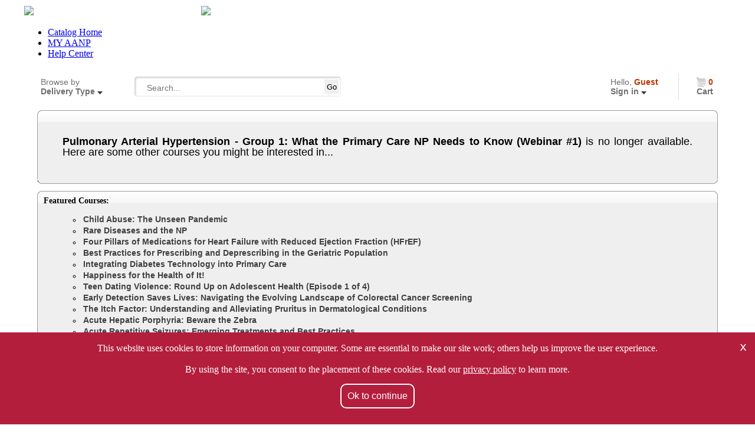

--- FILE ---
content_type: text/html; charset=utf-8
request_url: https://aanp.inreachce.com/Details/Information/bc984c84-7df7-4859-98e4-e145a88022a6
body_size: 13322
content:
<!DOCTYPE html PUBLIC "-//W3C//DTD XHTML 1.0 Transitional//EN" "https://www.w3.org/TR/xhtml1/DTD/xhtml1-transitional.dtd"><html><head>
    <!-- 
        20220428 -- added G4 tag.
    -->
<link rel="shortcut icon" href="/content/owners/aanp/images/favicon.ico">
	<link type="text/css" rel="stylesheet" href="/content/owners/aanp/styles/aanp_styles.css?v=20220429" />
	
	


<!-- 
UseMinifiedFiles = True
ServerName = IRZ-WEB02    
ReleaseVersion = 26.1.0
ReleaseDate = Jan 11, 2026
Product = InReachCE - Online Professional Continuing Education
Trademark = Advance Practically Anywhere
Copyright = Copyright © 2011 - 2026
Company = InReach, LLC 

-->

<link type="text/css" href="/Content/css/print.min.css?v=20250326.0" rel="stylesheet" media="print" />
<link type="text/css" href="/CustomStyle/" rel="stylesheet" />

<link type="text/css" href="/Content/css/breadcrumb.min.css?v=20250326.0" rel="stylesheet" />
<link type="text/css" href="/Content/css/jquery-ui/1.11.4/themes/smoothness/jquery-ui.min.css?v=20250326.0" rel="stylesheet">
<link type="text/css" href="/content/css/navbar.min.css?v=20250326.0" rel="stylesheet" />

<!-- CSS for Dropdown Menu on the Navbar-->
<link type="text/css" href="/content/css/dropdown/dropdown.min.css?v=20250326.0" rel="stylesheet" />
<link type="text/css" href="/content/css/dropdown/themes/default/default.min.css?v=20250326.0" rel="stylesheet" />

<script type="text/javascript" src="/Scripts/jquery/1.7.1/jquery-1.7.1.min.js?v=20250326.0"></script>
<script type="text/javascript" src="/Scripts/jquery-ui/1.11.4/jquery-ui.min.js?v=20250326.0"></script><script type="text/javascript" src="/Scripts/Library.min.js?v=20250326.0"></script><script type="text/javascript" src="/Scripts/components/jquery.scrollTo-min.js?v=20250326.0"></script>
<script type="text/javascript" src="/Scripts/components/floatlabels.min.js?v=20250326.0"></script>


<script type="text/javascript">

var sessionToken = "";

$(function () {


    /*==============================================================================================================*/
    /*========  Accessibility Functions  ===========================================================================*/
    /*==============================================================================================================*/
    
    $("body").prepend("<div class=\"skipnav\" id=\"top\" aria-hidden=\"true\"><a id=\"skipToContent\" href=\"#inreach_content\">Skip to main content</a></div>");
    
    $(window).bind('hashchange', function () {
        var hash = "#" + window.location.hash.replace(/^#/, '');
        if (hash != "#") {
            $(hash).on('blur focusout', function () {
                $(this).removeAttr('tabindex');
            }).focus();
        }
        else {
            $("#wrapper").on('blur focusout', function () {
                $(this).removeAttr('tabindex');
            }).focus();
        }

    });

    //$("#skipToContent").click(function() {
    //    $("#inreach_content").focus();
    //    return false;
    //});

    setTimeout(function () {
        $("img[src$='staffonline.png']").attr("alt", "Live Chat").attr("title", "Live Chat");
    }, 2000);

    var langTagPresent = $("html").attr("lang") != undefined;
    if (!langTagPresent) {
        $("html").attr("lang", "en");
    }

    $("input[class~='required']").attr("aria-required", "true");

    /*==============================================================================================================*/


    

});

</script>



<title>
    Pulmonary Arterial Hypertension - Group 1: What the Primary Care NP Needs to Know (Webinar #1)
</title>
                
    <meta name="description" content="Nurse Practitioners (NPs) in primary care have a crucial role in the management of patients with pulmonary arterial hypertension (PAH) from recognition of symptoms to diagnosis and beyond. This activity will provide foundational PAH education tailored to NPs in primary care." />
    <style type="text/css">
        #listFeaturedProducts li {
            margin-left: 10px;
            list-style-type: circle;
            list-style-position: inside;
        }

        #listFeaturedProducts li a {
            text-decoration: none;
            font-size: 14px;
            font-weight: bold;
            color: #404040;
        }

        #listFeaturedProducts li a:hover {
            text-decoration: underline;
            color: #000;
        }
    </style>

	
	<link type="text/css" rel="stylesheet" href="/content/owners/aanp/styles/product_detail.css" />
	<link type="text/css" rel="stylesheet" href="/content/owners/aanp/styles/search_detail.css" />
	<link type="text/css" rel="stylesheet" href="/content/owners/aanp/styles/rightcolumn.css" />
	<link type="text/css" rel="stylesheet" href="/content/owners/aanp/styles/navbar.css" />
	<link type="text/css" rel="stylesheet" href="/content/owners/aanp/styles/certification_page.css" />
	<script type="text/javascript" language="javascript" src="/content/owners/aanp/scripts/details.js" /></script>
	<script type="text/javascript" language="javascript" src="/content/owners/aanp/scripts/custom.js?v=20250123" /></script>
	<!-- Fonts -->
	<!--[if lt IE 9]
		<script src="//html5shiv.googlecode.com/svn/trunk/html5.js"></script>
	<![endif]-->
	
<!--------------- Add Google Analytics Script Here -------------------->
<!-- Global site tag (gtag.js) - Google Analytics G4 InReach -->
<script async src="https://www.googletagmanager.com/gtag/js?id=G-HHWNG253YY"></script>
<script>
  window.dataLayer = window.dataLayer || [];
  function gtag(){dataLayer.push(arguments);}
  gtag('js', new Date());

  gtag('config', 'G-HHWNG253YY');
</script>
<!-- Global site tag (gtag.js) - Google Analytics UA Tag InReach -->
	<script async src="https://www.googletagmanager.com/gtag/js?id=UA-46585802-41"></script>
	<script>
		  window.dataLayer = window.dataLayer || [];
		  function gtag(){dataLayer.push(arguments);}
		  gtag('js', new Date());

		  gtag('config', 'UA-46585802-41');
	</script>
<!-- Google Tag Manager -->
	<script>(function(w,d,s,l,i){w[l]=w[l]||[];w[l].push({'gtm.start':
		new Date().getTime(),event:'gtm.js'});var f=d.getElementsByTagName(s)[0],
		j=d.createElement(s),dl=l!='dataLayer'?'&l='+l:'';j.async=true;j.src=
		'https://www.googletagmanager.com/gtm.js?id='+i+dl;f.parentNode.insertBefore(j,f);
		})(window,document,'script','dataLayer','GTM-PJS6XZZ');</script>
<!-- End Google Tag Manager -->

</head>
<body>
<!-- Google Tag Manager (noscript) -->
	<noscript><iframe src="https://www.googletagmanager.com/ns.html?id=GTM-PJS6XZZ"
	height="0" width="0" style="display:none;visibility:hidden"></iframe></noscript>
<!-- End Google Tag Manager (noscript) -->

<!-- if this has a header and menu, use this table for the header-->
<table width="100%" align="center" style="border-collapse:collapse;" role="presentation" id="one">
	<tr>
		<td>
			<table width="1200px" align="center" style="border-collapse:collapse;" role="presentation" id="onea">
				<tr>
					<td width="25%">
						<div id="onediv1">
							<a href="http://aanp.org" title="American Association of Nurse Practitioners">
								<img src="/content/owners/aanp/images/aanp_logo1.png" id="oneimg1" border="0" />
							</a>
						</div>
					</td>
					<td>
						<div id="onediv2">
							<img src="/content/owners/aanp/images/ce_center.png" border="0" />
						</div>
					</td>
				</tr>
			</table>
		</td>
	</tr>
</table>
<table width="100%" align="center" style="border-collapse:collapse;" role="presentation" id="two">
	<tr>
		<td>
			<table align="center" width="1200px" style="border-collapse:collapse;" role="presentation" id="three">
				<tr>
					<td>
						<div id="threediv1">
							<ul>
								<li class="first"><a href="https://aanp.inreachce.com/">Catalog Home</a></li>				
								<li class="middle"><a href="https://my.aanp.org">MY AANP</a></li>
								<li class="middle"><a target="_blank" href="https://ask.aanp.org/kb/cecenter">Help Center</a></li>
								<!--li class="middle"><a href="xxx">xxx</a></li>
								<li class="middle"><a href="xxx">xxx</a></li>
								<li class="middle"><a href="xxx">xxx</a></li>
								<li class="last"><a href="xxx">xxx</a></li-->
							</ul>
						</div>						
					</td>
				</tr>
			</table>
		</td>
	</tr>
</table>		
<!------------------------------- Catalog Table ----------------------------->
<table align="center" width="1200px" style="border-collapse:collapse;" role="presentation" id="catalog">
	<tr>
		<td bgcolor="#FFFFFF">
			<!--Navigation Bar-->
			


<link type="text/css" href="/Content/css/navbar_amazon.min.css?v=20250326.0" rel="stylesheet" />
<script type="text/javascript" src="/Scripts/NavbarFunctions.min.js?v=20250326.0"></script>
<script type="text/javascript">
    $(function () { 
    //TFS: 19453:Enhancement :: Add â€œCatalog Previewâ€ to Products Search Results entries.
    //TFS: 19991:Demo Comments :: Enhancement :: Add â€œCatalog Previewâ€ to Products Search Results entries.
    //To diasable control in product preview.
    if ($("#DisableControl") == undefined || $("#DisableControl").text() == "") {
        $("#inreach_navbar_shopping_cart_container").click(function () { window.location.href = "/Cart/ViewCart"; });
    }
        });

</script>
<div id="inreach_navbar_container">
    <table role="presentation">
        <tr>
            <td style="width: 180px">
                <a id="inreach_navbar_browseby_button" href="/Search?" class="">Browse by<br />
                    <span style="font-weight: bold;">Delivery Type&nbsp;<img src="/Content/images/navbar/amazon/browseby_arrow.png" id="inreach_navbar_browseby_arrow" alt="browse by" /></span>
                </a>
                <div id="inreach_navbar_browseby_container" aria-hidden="true">
                    <ul>
                        <li id="inreach_navbar_browseby_calendar_opt"><a href="/?TabName=Calendar" class="">Calendar</a></li>
                        <hr />
                        <li id='inreach_navbar_browseby_accreditedpodcast_option'><a href="/Search?mediaType=37e55356-81b9-4dbf-b6c9-87194247465e" class="">Accredited Podcast (20)</a></li>
                        <li id='inreach_navbar_browseby_certificate_option'><a href="/Search?mediaType=79235c32-dcbf-4247-b81a-f38f6f41899d" class="">Certificate (2)</a></li>
                        <li id='inreach_navbar_browseby_ondemand_option'><a href="/Search?mediaType=cbef5be9-e22e-4eb0-be38-c749bb3f8a6f" class="">OnDemand (146)</a></li>
                        <li id='inreach_navbar_browseby_publication_option'><a href="/Search?mediaType=dcda2a91-ff0f-49c4-92db-c13730bf3c9e" class="">Publication  (10)</a></li>
                        <li id='inreach_navbar_browseby_zoommeeting_option'><a href="/Search?mediaType=82335ea5-5abb-4df1-93a3-dc7c30079991" class="">Zoom Meeting (1)</a></li>
                        <li id='inreach_navbar_browseby_multi-module_option'><a href="/Search?mediaType=8f3f0f5e-37b6-4350-84c7-6da814e8aa97" class="">Multi-Module (13)</a></li>
                        
                    </ul>
                </div>
            </td>
            <td id="inreach_searchbox_cell" style="width: 350px">
                <div id="inreach_navbar_searchbar_container" role="search">
                    <form action="/Search" id="searchForm" method="get">
                    <table border="0" role="presentation">
                        <tr>
                            <td>
                                <input type="text" name="q" class="inreach_navbar_searchbar_textbox" id="inreach_navbar_searchbar_textbox" placeholder="Search..." value="" title="Search Terms" /></td>
                            <td style="width: 25px">
                                <input type="submit" class="inreach_navbar_searchbar_searchbutton" value="Go" /></td>
                        </tr>
                    </table>
                    <div id="inreach_navbar_searchbar_advanced" aria-hidden="true">
                        <table style="width: auto; white-space: nowrap;" role="presentation">
                            <tr>
                                <td style="vertical-align: middle">
                                    <input id="searchAll" name="searchType" type="radio" value="1"  />&nbsp;</td>
                                <td style="vertical-align: middle;">
                                    <label for="searchAll"><b>All</b> Words&nbsp;&nbsp;&nbsp;</label></td>
                                <td style="vertical-align: middle">
                                    <input id="searchAny" name="searchType" type="radio" value="2"  checked="checked"  />&nbsp;</td>
                                <td style="vertical-align: middle">
                                    <label for="searchAny"><b>Any</b> Word&nbsp;&nbsp;&nbsp;</label></td>
                                <td style="vertical-align: middle">
                                    <input id="searchExactPhrase" name="searchType" type="radio" value="3"  />&nbsp;</td>
                                <td style="vertical-align: middle">
                                    <label for="searchExactPhrase"><b>Exact</b> Phrase&nbsp;&nbsp;&nbsp;</label></td>
                            </tr>
                        </table>
                    </div>
                    </form>
                </div>
            </td>
            <td style="width: 200px; text-align: right;"></td>
            <td style="width: 200px"><a href="/Account/Login" id="inreach_navbar_myaccount_button" class="">
                    Hello, <span class="inreach_navbar_myaccount_button_name">Guest</span><br />
                <span style="font-weight: bold;">Sign in&nbsp;<img src="/Content/images/navbar/amazon/browseby_arrow.png" alt="Browse By" id="inreach_navbar_myaccount_arrow" /></span>
            </a>
                <div id="inreach_navbar_myaccount_container" aria-hidden="true">
                    <ul class="inreach_navbar_myaccount_container_signedout">
                        <li>
                            <div id="inreach_navbar_signin_button_container">
                                <div class="inreach_navbar_signin_button">Sign In</div>
                            </div>
                            <div id="inreach_navbar_myaccount_newcustomer">New Customer? <a href="/Account/Login">Start Here</a></div>
                        </li>
                        <hr />
                        <li><a href="/Home/FAQ">Frequently Asked Questions</a></li>
                    </ul>
                    
                </div>
            </td>
            <td style="width: 80px;"><a id="inreach_navbar_shopping_cart_container" href="/Cart/ViewCart"><div class="inreach_navbar_shoppingcart_count">0</div>
                <div class="inreach_navbar_shoppingcart_text">Cart</div>
                </a>
            </td>
        </tr>
    </table>
</div>
<script type="text/javascript">

            function isGoodDate(dt) {
                var reGoodDate = /^((0?[1-9]|1[012])[- /.](0?[1-9]|[12][0-9]|3[01])[- /.](19|20)?[0-9]{2})*$/;
                return reGoodDate.test(dt);
            }

            $(function() {

                //functions for advanced search
                var btnCell = "<td><div style=\"height: 34px;\"><input type=\"button\" button_state=\"off\" id=\"inreach_adv_search_btn\" value=\"\" alt=\"Advanced Search\" title=\"Advanced Search\" /></div></td>";
                $("#inreach_searchbox_cell").after(btnCell);

                //TFS: 19453:Enhancement :: Add â€œCatalog Previewâ€ to Products Search Results entries.
                //TFS: 19991:Demo Comments :: Enhancement :: Add â€œCatalog Previewâ€ to Products Search Results entries.
                //To diasable control in product preview.
                if ($("#DisableControl") === undefined || $("#DisableControl").text() === "") {
                    $("#inreach_adv_search_btn").on("click", function() {
                        if ($(this).attr("button_state") === "on") {
                            $("#inreach_adv_search_container").hide();
                            $(this).removeClass("inreach_adv_search_btn_on");
                            $(this).attr("button_state", "off");
                        } else {
                            $("#inreach_adv_search_container").show();
                            $(this).addClass("inreach_adv_search_btn_on");
                            $(this).attr("button_state", "on");
                        }

                    });
                }

                $("#ASStartDate").datepicker({
                    minDate: new Date(),
                    onClose: function(selectedDate) {
                        if (selectedDate === "") {
                            $("#ASEndDate").datepicker("option", "minDate", new Date());
                        } else {
                            $("#ASEndDate").datepicker("option", "minDate", selectedDate);
                        }
                    }
                });

                $("#ASEndDate").datepicker({
                    minDate: new Date(),
                    onClose: function(selectedDate) {
                        $("#ASStartDate").datepicker("option", "maxDate", selectedDate);
                    }
                });

                $("#ASStartDate, #ASEndDate, #ASNumMiles, #ASPostalCode, #ASSpeaker, #ASMaxCredits, #ASMinCredits, #ASSearchTerm").floatlabel({
                    labelEndTop: "3px"
                });

                $("#inreach_adv_search_container input").on("keyup", function(e) {
                    // enter .
                    if (e.keyCode === 13) {
                        $("#ASSubmitBtn").click();
                    }

                });

                $("input[type='text']").on("click", function() {
                    $(this).select();
                });

                $.fn.GetOwnerCreditTypes = function() {
                    $.getJSON('/api/GetCreditTypes', function (data) {
                        for (var i = 0; i < data.length; i++) {
                            var creditName = stripHtml(data[i].Name);
                            $("#ASCreditTypes").append($("<option></option>").text(creditName).attr("value", data[i].Id));
                        }
                    });
                };
                $.fn.GetOwnerCreditTypes();

                $(document).tooltip({
                    items: "#ASSearchTermToolTip, #EventDateSearchToolTip, #PostalCodeSearchToolTip, #SpeakerSearchToolTip, #CreditsSearchToolTip",
                    content: function() {
                        var element = $(this).attr("id");
                        var txt = "";
                        switch (element) {
                        case "ASSearchTermToolTip":
                            txt = "<div><span style=\"font-weight: bold;\">Search Term Options:&nbsp;</span></div>";
                            txt += "<div>Enter a term to search on and select a method for searching.</div>";
                            txt += "<div><ol>";
                            txt += "<li><b>All Words</b>: Search results will contain all words entered.</li>";
                            txt += "<li><b>Any Word</b>: Search results will contain at least one word entered. </li>";
                            txt += "<li><b>Exact Phrase</b>: Search results will contain the exact phrase entered.</li>";
                            txt += "</ol></div>";
                            break;
                        case "EventDateSearchToolTip":
                            txt = "<div><span style=\"font-weight: bold;\">Event Date Search Options:&nbsp;</span><span>MM/DD/YYYY</span></div>";
                            txt += "<div><ol>";
                            txt += "<li>Adding a Start and End Date will show all events within that range, including the dates entered.</li>";
                            txt += "<li>Adding only a Start Date will show all events from that date forward.</li>";
                            txt += "<li>Adding only an End Date will show all events from that date back to today.</li>";
                            txt += "</ol></div>";
                            break;
                        case "PostalCodeSearchToolTip":
                            txt = "<div><span style=\"font-weight: bold;\">Postal Code Search Options:&nbsp;</span></div>";
                            txt += "<div>Select the preferred Miles to travel from a particular Postal Code to return In-Person events within the specified miles.</div>";
                            txt += "<div>Note: The Postal Code is limited to five characters. Results returned will only show In-Person events as these are held at a physical location.</div>";
                            break;
                        case "SpeakerSearchToolTip":
                            txt = "<div><span style=\"font-weight: bold;\">Speaker Search Options:&nbsp;</span></div>";
                            txt += "<div>Enter any combination of the speakers First and/or Last name, to find events they will be instructing.</div>";
                            txt += "<div>Note: The results returned will include all events with the specific speaker.</div>";
                            break;
                        case "CreditsSearchToolTip":
                            txt = "<div><span style=\"font-weight: bold;\">Credit Search Options:&nbsp;</span></div>";
                            txt += "<div><ol>";
                            txt += "<li>A Minimum and Maximum search will return events that range between the credits, including the numbers entered.</li>";
                            txt += "<li>A Minimum only search will return any event with that credit total or greater.</li>";
                            txt += "<li>A Maximum only search will return any event with that credit total or less.</li>";
                            txt += "<li>If a credit type is not selected, search will return results from all credit types.</li>";
                            txt += "</ol></div>";
                            break;
                        }
                        return txt;
                    },
                    position: { my: "right+40 top+10", at: "left bottom" }
                });

                $("#ASPostalCode").on("click keyup change focus blur", function() {
                    if ($(this).val().length < 1) {
                        $("#ASPostalCodeWatermark").show();
                    } else {
                        $("#ASPostalCodeWatermark").hide();
                    }
                });

                $("#ASSpeaker").on("click keyup change focus blur", function () {
                    if ($(this).val().length < 1) {
                        $("#ASSpeakerWatermark").show();
                    } else {
                        $("#ASSpeakerWatermark").hide();
                    }
                });

                $("#ASPostalCode").on("keyup", function() {
                    if (isNaN($(this).val())) {
                        $(this).val("");
                    }
                    $(this).val($(this).val().substring(0, 5));
                    $(this).removeClass("inreach_adv_search_bad_input");
                    $("#inreach_adv_search_postalcode_error").remove();
                });

                $("#ASStartDate, #ASEndDate").on("blur", function() {
                    if (!isGoodDate($(this).val())) {
                        $(this).val("");
                    }
                    $(this).removeClass("inreach_adv_search_bad_input").attr("placeholder", $(this).attr("org_placeholder"));
                });

                $("#ASStartDate, #ASEndDate").on("focus", function() {
                    $(this).attr("placeholder", "MM/DD/YYYY");
                });

                $("#ASMinCredits, #ASMaxCredits, #ASPostalCode").on("keydown", function(e) {
                    // Allow: backspace, delete, tab, escape, enter and .
                    if ($.inArray(e.keyCode, [46, 8, 9, 27, 13, 110, 190]) !== -1 ||
                        // Allow: Ctrl+A / Ctrl+C / Ctrl+V
                        ((e.keyCode === 65 || e.keyCode === 67 || e.keyCode === 86) && e.ctrlKey === true) ||
                        // Allow: home, end, left, right
                        (e.keyCode >= 35 && e.keyCode <= 39)) {
                        // let it happen, don't do anything
                        return;
                    }
                    // Ensure that it is a number and stop the keypress
                    if ((e.shiftKey || (e.keyCode < 48 || e.keyCode > 57)) && (e.keyCode < 96 || e.keyCode > 105)) {
                        e.preventDefault();
                    }
                });

                $("#ASMinCredits").on("blur", function() {
                    var minC = $(this);
                    var maxC = $("#ASMaxCredits");

                    if (parseInt(minC.val()) > 0 && parseInt(maxC.val()) > 0) {
                        if (parseInt(minC.val()) > parseInt(maxC.val())) {
                            maxC.val(minC.val());
                        }
                    }
                });

                $("#ASMaxCredits").on("blur", function() {
                    var maxC = $(this);
                    var minC = $("#ASMinCredits");

                    if (parseInt(minC.val()) > 0 && parseInt(maxC.val()) > 0) {
                        if (parseInt(minC.val()) > parseInt(maxC.val())) {
                            minC.val(maxC.val());
                        }
                    }
                });

                $("#ASSubmitBtn").on("click", function() {

                    $("[placeholder]").each(function() {
                        var input = $(this);
                        if (input.val() === input.attr("placeholder")) {
                            input.val("");
                        }
                    });

                    var startDate = encodeURIComponent($("#ASStartDate").val());
                    var endDate = encodeURIComponent($("#ASEndDate").val());
                    var postalCode = encodeURIComponent($("#ASPostalCode").val());
                    var speaker = encodeURIComponent($("#ASSpeaker").val());
                    var creditTypeId = encodeURIComponent($("#ASCreditTypes").val());
                    var creditTypeName = encodeURIComponent($("#ASCreditTypes option:selected").text());
                    var categoryId = encodeURIComponent($("#ASCategories").val());
                    var categoryName = encodeURIComponent($("#ASCategories option:selected").text());
                    var productAttributeId = encodeURIComponent($("#ASProductAttr").val());
                    var productAttributeName = encodeURIComponent($("#ASProductAttr option:selected").text());
                    var miles = encodeURIComponent($("#ASNumMiles").val());
                    var minCredits = encodeURIComponent($("#ASMinCredits").val());
                    var maxCredits = encodeURIComponent($("#ASMaxCredits").val());

                    var url = "/Search/AdvancedSearch/";
                    var args = "?startDate=" + startDate;
                    args += "&endDate=" + endDate;
                    args += "&postalCode=" + postalCode;
                    args += "&speaker=" + speaker;
                    args += "&creditTypeId=" + creditTypeId;
                    args += "&creditTypeName=" + creditTypeName;
                    args += "&categoryId=" + categoryId;
                    args += "&categoryName=" + categoryName;
                    args += "&productAttributeId=" + productAttributeId;
                    args += "&productAttributeName=" + productAttributeName;
                    args += "&miles=" + miles;
                    args += "&minCredits=" + minCredits;
                    args += "&maxCredits=" + maxCredits;

                    if (postalCode.length > 0 && postalCode.length < 5) {
                        $("#ASPostalCode").addClass("inreach_adv_search_bad_input");
                        $("#ASPostalCodeTable").after("<div id=\"inreach_adv_search_postalcode_error\" class=\"inreach_adv_search_error\">Error: Postal Code Invalid. Must be a 5 digit number.</div>");
                        return false;
                    }

                    $("#inreach_adv_search_loading").show();
                    $("#inreach_adv_search_container").css("opacity", ".5");
                    document.location = (url + args);
                    return true;
                });

                $("#ASResetBtn").on("click", function() {
                    $(".inreach_adv_search_content input").each(function() {
                        //$(this).focus();
                        $(this).val("");
                        $(this).blur();
                    });
                    $("#ASPostalCode").removeClass("inreach_adv_search_bad_input");
                    $("#inreach_adv_search_postalcode_error").remove();
                    $("#ASNumMiles").val("50");
                    $("#ASCreditTypes").val("");
                    $("#inreach_adv_search_container").focus();
                });

                $("#ASNumMiles").val("50");

                
                
            });
        </script>

        <style type="text/css">

            #inreach_adv_search_loading {
                position: absolute;
                text-align: center;
                padding: 120px 0;
                display: none;
                width: 100%;
            }

            #inreach_adv_search_btn {
                background: url(/content/images/navbar/amazon/adv_search_button.png) no-repeat;
                width: 131px;
                height: 23px;
                margin: 5px 10px;
                padding: 0;
                border: 0;
                cursor: pointer;
                font-size: 12px;
                color: #FFF;
            }

            #inreach_adv_search_btn:hover {
                background-position: -262px 0;
                font-size: 12px;
                color: #000;
            }
            
            .inreach_adv_search_btn_on {
                background-position: -131px 0 !important;
            }

            #inreach_adv_search_container {
                background-color: #EFEFEF;
                padding: 20px;
                -moz-box-sizing: border-box;
                -webkit-box-sizing: border-box;
                box-sizing: border-box;
                -webkit-box-shadow: inset 0 0 3px 3px #CCC;
                -ms-box-shadow: inset 0 0 3px 3px #CCC;
                box-shadow: inset 0 0 3px 3px #CCC;
                display: none;
                position: relative;
            }

            #ASStartDate, #ASEndDate {
                background: url(/content/images/myaccount/calendar_icon.png) no-repeat 95%;
            }

            #inreach_adv_search_container input[type=text], #inreach_adv_search_container input[type=number], #inreach_adv_search_container select {
                margin-right: 5px;
                background-color: #ffffff;
                border: 1px solid #cccccc;
                -webkit-box-shadow: inset 0 1px 1px #000000;
                -moz-box-shadow: inset 0 1px 1px #000000;
                -ms-box-shadow: inset 0 1px 1px #000000;
                box-shadow: inset 0 1px 1px #000000;
                -webkit-transition: border linear .2s, box-shadow linear .2s;
                -moz-transition: border linear .2s, box-shadow linear .2s;
                -o-transition: border linear .2s, box-shadow linear .2s;
                -ms-transition: border linear .2s, box-shadow linear .2s;
                transition: border linear .2s, box-shadow linear .2s;
                display: inline-block;
                padding: 4px 6px;
                margin-bottom: 10px;
                font-size: 14px;
                line-height: 20px;
                color: #555555;
                -webkit-border-radius: 4px;
                -moz-border-radius: 4px;
                -ms-border-radius: 4px;
                border-radius: 4px;
                vertical-align: middle;
                width: 90%
            }

            #inreach_adv_search_container select {
                height: 30px;
            }

            #inreach_adv_search_container table {
                border-collapse: collapse;
                padding: 0;
                margin: 0 auto;
            }

            #inreach_adv_search_container label {
                font-size: 10px;
                color: #000;
                font-weight: bold;
            }

            #inreach_adv_search_container table td {
                vertical-align: top;
            }

            #inreach_adv_search_container .inreach_adv_search_sub_box {
                margin: 5px 5px 15px 5px;
                padding: 5px 10px;
                -ms-border-radius: 8px;
                border-radius: 8px;
                /*border: 1px solid #8C8C8C;*/
                -webkit-box-shadow: 0 0 2px 2px #CCCCCC;
                -ms-box-shadow: 0 0 2px 2px #CCCCCC;
                box-shadow: 0 0 2px 2px #CCCCCC;
                background: url(/Content/Gradient.aspx?color1=E1E1E1&color2=CCCCCC&width=1&height=30&direction=vertical) repeat-x #efefef;
                border: 1px solid #E1E1E1;
                width: 375px;
                min-height: 87px;
            }

            #ASResetBtn, #ASSubmitBtn {
                background-color: #DBDBDB;
                height: 30px;
                -ms-border-radius: 8px;
                border-radius: 8px;
                color: #404040;
                font-size: 12px;
                display: inline-block;
                padding: 0 10px;
                cursor: pointer;
                font-weight: bold;
                margin-right: 10px;
                border: 1px solid #404040;
            }

            #ASResetBtn:hover, #ASSubmitBtn:hover, #ASSubmitBtn:focus {
                background-color: #BCBCBC;
                color: #FFFFFF;
            }

            .inreach_adv_search_tooltip {
                width: 12px;
                height: 12px;
                background: url(/Content/images/smoothness/ui-icons_454545_256x240.png) -18px -146px no-repeat;
                float: right;
                margin-top: 3px;
                cursor: pointer;
                padding: 2px;
            }

            .inreach_adv_search_title {
                color: #000000;
                font-size: 12px;
                display: inline-block;
                float: left;
                font-weight: bold;
            }

            .inreach_adv_search_content {
                margin-top: 35px;
            }

            .adv_search_watermark {
                position: absolute;
                margin-top: -35px;
                margin-left: 8px;
                font-size: 12px;
                font-style: italic;
                color: #B8B8B8;
            }

            .inreach_adv_search_error {
                font-size: 10px;
                font-weight: bold;
                color: red !important;
            }

            .inreach_adv_search_bad_input {
                border: 1px solid #f00 !important;
                background-color: #FFDFDF !important;
            }

            #ASSpeaker {
                width: 95% !important;
            }

            #ASMinCredits, #ASMaxCredits {
                width: 40px !important;   
            }

            #ASCreditTypes {
                width: 248px !important;
            }

            /* Begin Tool Tip Styling*/
            .ui-tooltip {
                padding: 8px;
	            position: absolute;
	            z-index: 9999;
	            max-width: 300px;
                -moz-min-width: 300px;
                -ms-min-width: 300px;
                -o-min-width: 300px;
                -webkit-min-width: 300px;
                min-width: 300px;
	            -webkit-box-shadow: 0 0 5px #aaa;
                -ms-box-shadow: 0 0 5px #aaa;
                box-shadow: 0 0 5px #aaa;
                font-size: 12px;
	            border-width: 2px;
            }

            .ui-tooltip div {
                margin-bottom: 10px;
            }

            .ui-tooltip li {
                margin-bottom: 10px;
            }
            /* End Tool Tip Styling*/
        </style>

        <div id="inreach_adv_search_container">
            <div id="inreach_adv_search_loading">
                <img src="/Content/images/loading_pricing.gif" alt="loading..."/>
            </div>
            <table role="presentation">
                <tr>
                    <td style="width: 50%;">
                        <div class="inreach_adv_search_sub_box">
                            <div class="inreach_adv_search_title">Event Date Search</div>
                            <div id="EventDateSearchToolTip" class="inreach_adv_search_tooltip"></div>
                            <div class="inreach_adv_search_content">
                                <table style="width: 100%" role="presentation">
                                    <tr>
                                        <td style="width: 45%; white-space: nowrap">
                                            <input type="text" id="ASStartDate" value="" placeholder="Start Date" org_placeholder="Start Date" title="Start Date" data-label="Start Date"  />
                                        </td>
                                        <td style="width: 15px">&nbsp;&nbsp;</td>
                                        <td style="white-space: nowrap">
                                            <input type="text" id="ASEndDate" value="" placeholder="End Date" org_placeholder="End Date" title="End Date" data-label="End Date" />
                                        </td>
                                    </tr>
                                </table>
                            </div>
                        </div>
                    </td>
                    <td style="width: 50%;">
                        <div class="inreach_adv_search_sub_box">
                            <div class="inreach_adv_search_title">Postal Code Search</div>
                            <div id="PostalCodeSearchToolTip" class="inreach_adv_search_tooltip"></div>
                            <div class="inreach_adv_search_content">
                                <table style="width: 100%" id="ASPostalCodeTable" role="presentation">
                                    <tr>
                                        <td style="padding-top: 5px; width: 30px">
                                            <label for="ASNumMiles">Within</label>&nbsp;
                                        </td>
                                        <td style="width: 100px">
                                            <select id="ASNumMiles" title="Select Miles...">
                                                <option value="10">10 Miles</option>
                                                <option value="20">20 Miles</option>
                                                <option value="30">30 Miles</option>
                                                <option value="40">40 Miles</option>
                                                <option value="50" selected="selected">50 Miles</option>
                                                <option value="75">75 Miles</option>
                                                <option value="100">100 Miles</option>
                                                <option value="150">150 Miles</option>
                                                <option value="200">200 Miles</option>
                                                <option value="250">250 Miles</option>
                                            </select>
                                        </td>
                                        <td style="padding-top: 5px; width: 20px; text-align: center;"><label for="ASPostalCode">of</label>&nbsp;</td>
                                        <td>
                                            <input type="text" size="5" value="" id="ASPostalCode" title="Postal Code" placeholder="Postal Code"/>
                                        </td>
                                    </tr>
                                </table>
                            </div>
                        </div>
                    </td>
                </tr>
                <tr>
                    <td>
                        <div class="inreach_adv_search_sub_box">
                            <div class="inreach_adv_search_title">Speaker Search</div>
                            <div id="SpeakerSearchToolTip" class="inreach_adv_search_tooltip"></div>
                            <div class="inreach_adv_search_content">
                                <input type="text" value="" id="ASSpeaker" title="Speaker Search" placeholder="First Name, Last Name OR First and Last Name"/>
                            </div>
                        </div>
                    </td>
                    <td>
                        <div class="inreach_adv_search_sub_box">
                            <div class="inreach_adv_search_title">Credits Search</div>
                            <div id="CreditsSearchToolTip" class="inreach_adv_search_tooltip"></div>
                            <div class="inreach_adv_search_content">
                                <table style="width: 100%" role="presentation">
                                    <tr>
                                        <td style="width: 45px;"><input type="text" id="ASMinCredits" placeholder="Min" title="Minimum Credits" value=""/></td>
                                        <td style="width: 45px;"><input type="text" id="ASMaxCredits" placeholder="Max" title="Maximum Credits" value=""/></td>
                                        <td>
                                            <select id="ASCreditTypes" title="Select Credit Type">
                                                <option value="">Credit Type (optional)</option>
                                            </select>
                                        </td>
                                    </tr>
                                </table>
                                
                            </div>
                        </div>
                    </td>
                </tr>
                <tr>
                    <td></td>
                    <td style="text-align: right">
                        <input type="button" value="Reset" id="ASResetBtn" title="Reset Form" />
                        <input type="submit" value="Search" id="ASSubmitBtn" title="Submit Search" />
                    </td>
                </tr>
            </table>
        </div>
			
			<!--Catalog Body-->
			
<div class="inreach_single_col" id="inreach_content">
                    
    <div >
        <table width="100%">
            <tr>
                <td width="100%" valign="top" style="padding: 10px 20px 5px 20px;"> 
                    <div class="inreach_left_col_med">
                        <div class="inreach_rounded_box">
                            <div class="inreach_rounded_box_top_left"><div class="inreach_rounded_box_top_mid"><div class="inreach_rounded_box_top_right"></div></div></div>
                            <div class="inreach_rounded_box_mid">
                                <table style="width: 100%;">
                                    <tr>
                                        <td style="padding: 30px; font-size: 18px;"><strong>Pulmonary Arterial Hypertension - Group 1: What the Primary Care NP Needs to Know (Webinar #1)</strong> is no longer available. Here are some other courses you might be interested in...</td>
                                    </tr>
                                </table>
                            </div>.
                            <div class="inreach_rounded_box_bottom_left"><div class="inreach_rounded_box_bottom_mid"><div class="inreach_rounded_box_bottom_right"></div></div></div>
                        </div>
                    </div>
                </td>
            </tr><tr>
                    <td width="100%" valign="top" style="padding: 5px 20px 0 20px;"> 
                        <div class="inreach_left_col_med">
                            <div class="inreach_rounded_box">
                                <div class="inreach_rounded_box_top_left"><div class="inreach_rounded_box_top_mid"><div class="inreach_rounded_box_top_right"></div></div></div>
                                <div class="inreach_rounded_box_mid">
                                    <h3 class="inreach_rounded_box_title">Featured  Courses:</h3>
                                    <ul id="listFeaturedProducts"><li><a href="/Details/Information/ffc21e40-3181-48ed-9faa-141e9b644ab4">Child Abuse: The Unseen Pandemic</a></li><li><a href="/Details/Information/f0806311-5d6c-464d-8b20-3b9e9d395bab">Rare Diseases and the NP</a></li><li><a href="/Details/Information/0b3a4b9d-41e6-4e81-b8b3-2b520b12864e">Four Pillars of Medications for Heart Failure with Reduced Ejection Fraction (HFrEF)</a></li><li><a href="/Details/Information/11cae284-5781-4cf7-b0d4-7250a13b940c">Best Practices for Prescribing and Deprescribing in the Geriatric Population</a></li><li><a href="/Details/Information/f2cdf1d5-98ac-4913-a4ca-b15a45638ab0">Integrating Diabetes Technology into Primary Care</a></li><li><a href="/Details/Information/885e9da7-f6fd-4cdb-9ce2-9dba53737cb7">Happiness for the Health of It!</a></li><li><a href="/Details/Information/cd8a4caa-9d82-45b0-b687-f30769227508">Teen Dating Violence: Round Up on Adolescent Health (Episode 1 of 4)</a></li><li><a href="/Details/Information/74337e84-efca-44c6-80fe-dbfa3001ff64">Early Detection Saves Lives: Navigating the Evolving Landscape of Colorectal Cancer Screening</a></li><li><a href="/Details/Information/9360f9c7-6aca-499f-a377-33c2d64192c2">The Itch Factor: Understanding and Alleviating Pruritus in Dermatological Conditions</a></li><li><a href="/Details/Information/8eb9305b-642f-4cbf-8c9d-3d8f38e8fa89">Acute Hepatic Porphyria: Beware the Zebra</a></li><li><a href="/Details/Information/ff481504-bcd2-4efb-ad74-9db533b7363d">Acute Repetitive Seizures: Emerging Treatments and Best Practices</a></li><li><a href="/Details/Information/28e7b8a9-9d52-4036-ae9a-88e7aeb83f6b">Wash Your Hands!: Discerning Facts from the Preposterous vs. Plausible</a></li><li><a href="/Details/Information/125f4c8e-6c54-4ff9-83cf-1925ddefdc61">Building Trust: Reducing Stigma in Substance Use Disorder Interactions</a></li><li><a href="/Details/Information/058b9212-0807-4f60-83e2-2aaf88da4b91">Obesity Management Foundations for the Primary Care Clinician Bundle</a></li><li><a href="/Details/Information/61180fdb-17f9-4204-bcdf-a7f9477fa9e7">Navigating the Infodemic: A Call for Critical Thinking to Optimize Patient Care</a></li></ul>
                                </div>
                                <div class="inreach_rounded_box_bottom_left"><div class="inreach_rounded_box_bottom_mid"><div class="inreach_rounded_box_bottom_right"></div></div></div>
                            </div>
                        </div>
                    </td>
                </tr></table>
    </div>

                </div>					
		</td>				
	</tr>
</table>
<!------------------------------------- Footer Table ----------------------------------->
<table width="100%" align="center" style="border-collapse:collapse;" role="presentation" class="tablefooter">
	<tr>
		<td>
			<table width="1200px" align="center" style="border-collapse:collapse;" role="persentation">
				<tr>
					<td>
						<div class="footer">
							

<table class="noprint" style="width:100%; background:url(/Content/images/footer_bg.gif) repeat-x" role="presentation">
	<tr>
		<td>
			<table border="0" width="100%" cellspacing="0" cellpadding="0" role="presentation">    
				<tr><td align="center" valign="top" width="33%" style="padding-top:25px">
						    <b>Have a Question?</b><br /><a class="bb" href="/home/faq" style="color: #3D7CA9; font-weight: bold;">See our FAQ's</a>
							<br><a class="bb" href="http://inreachce.com/privacy-policy/">Privacy Policy</a>
								<br /><a href="https://inreachce.com/privacy-policy/#_Toc27471985" id="forgetMe" target="_blank">CCPA & GDPR</a>
					    </td><td align="center" width="33%" style="padding:20px;">
					    
					</td>													 
					<td align="center" valign="top" width="33%" style="padding-top:25px">
						<b>Contact us at (877) 880-1335 <br /><a href="/Support/SupportForm?customerId=&ownerId=c0f86d41-ea9e-47cd-919d-ec6987e73ffc&groupId=bc984c84-7df7-4859-98e4-e145a88022a6&refererUrl=https%3a%2f%2faanp.inreachce.com%2fDetails%2fInformation%2fbc984c84-7df7-4859-98e4-e145a88022a6" id="emailUs">Email Us</a></b><br />
					</td>
				</tr>
			</table>
		</td>
	</tr>
</table>	
						</div>
					</td>
				</tr>
			</table>
		</td>
	</tr>
</table>
</body>
</html>


--- FILE ---
content_type: text/css
request_url: https://aanp.inreachce.com/Content/css/breadcrumb.min.css?v=20250326.0
body_size: 235
content:
#breadCrumbNav{clear:both;padding:5px 0;margin:5px 0 5px 5px;width:100%;font-size:12pt}#breadCrumbNav ul{list-style:none;display:inline;margin:0;padding:0}#breadCrumbNav li{margin-right:1px;padding-left:3px;display:inline;list-style:none;font-size:12px;color:#595959}.breadcrumb{margin:0 2px;font-weight:bold}#breadCrumbNav a:link,#breadCrumbNav a:visited{color:#155c93;text-decoration:underline;font-style:italic}#breadCrumbNav a:hover,#breadCrumbNav a:active{color:#155c93;text-decoration:underline}

--- FILE ---
content_type: text/css
request_url: https://aanp.inreachce.com/Content/css/navbar_amazon.min.css?v=20250326.0
body_size: 1698
content:
#inreach_navbar_container{overflow:hidden;font-family:arial}#inreach_navbar_container ul{list-style:none;margin:0;padding:0}#inreach_navbar_container table{height:56px;background:url(/content/images/navbar/amazon/backgroundGradient_trans_to_dark.png) repeat-x;width:100%}#inreach_navbar_browseby_button{font-size:14px;display:inline-block;margin-left:15px;padding:5px 10px;cursor:pointer;text-decoration:none;color:#6e6e6e}#inreach_navbar_browseby_button:hover{color:#f5f5f5;border-top-right-radius:5px;border-top-left-radius:5px;background-color:#2f3842}.inreach_navbar_browseby_button_hover{color:#f5f5f5 !important;border-top-right-radius:5px;border-top-left-radius:5px;background-color:#2f3842}#inreach_navbar_browseby_container{position:absolute;width:auto;max-width:230px;min-width:150px;padding:10px 0 10px 0;border:1px solid #2f3842;border-top:3px solid #2f3842;border-bottom-right-radius:5px;border-bottom-left-radius:5px;box-shadow:3px 3px 15px 2px #404040;-ms-filter:"progid:DXImageTransform.Microsoft.Shadow(Strength=6, Direction=135, Color='#404040')";filter:progid:DXImageTransform.Microsoft.Shadow(Strength=6,Direction=135,Color='#404040');z-index:2000;background-color:#fff;margin-left:15px;display:none}#inreach_navbar_browseby_container hr{color:#eaeaea;background-color:#eaeaea;border:1px;height:1px;margin:3px 0}#inreach_navbar_browseby_container ul{line-height:20px;margin:0}#inreach_navbar_browseby_container li{padding-left:17px;padding-right:10px}#inreach_navbar_browseby_container li:hover{background:url(/content/images/navbar/amazon/tiny_arrow_right.png) left no-repeat;background-color:#f2f2f2;margin-left:0}#inreach_navbar_browseby_container a{text-decoration:none !important;color:#2f3842 !important;font-size:14px}#inreach_navbar_browseby_container a:hover{text-decoration:underline !important}.inreach_navbar_browseby_menuitem_hover{font-weight:bold !important}#inreach_navbar_searchbar_container{border-radius:5px;box-shadow:inset 1px 1px 3px 1px #ccc;height:34px;background-color:#fff}#inreach_navbar_searchbar_advanced{position:absolute;padding:3px 0 3px 15px;width:347px;background:url(/Content/images/navbar/amazon/adv_search_bg.png);display:none;font-size:14px;z-index:3000}#inreach_navbar_searchbar_container table{width:100%;border-collapse:collapse;padding:0;margin:0;height:34px}#inreach_navbar_searchbar_container .inreach_navbar_searchbar_textbox{height:24px;border:0;margin:4px 0 0 10px;width:100%;font-size:14px}#inreach_navbar_searchbar_container input[type=text]{width:100%}#inreach_navbar_searchbar_container .inreach_navbar_searchbar_searchbutton{margin:0 3px 0 0;padding:0;width:24px;height:24px;border:0}#inreach_navbar_myaccount_button{font-size:14px;display:inline-block;margin-right:15px;padding:5px 10px;cursor:pointer;float:right;text-decoration:none;color:#6e6e6e}#inreach_navbar_myaccount_button .inreach_navbar_myaccount_button_name{color:#c23500;font-weight:bold}#inreach_navbar_myaccount_button:hover .inreach_navbar_myaccount_button_name{color:#ffc9a3}.inreach_navbar_myaccount_button_hover{color:#f5f5f5 !important;border-top-right-radius:5px;border-top-left-radius:5px;background-color:#2f3842}.inreach_navbar_myaccount_button_hover .inreach_navbar_myaccount_button_name{color:#ffc9a3 !important}.inreach_navbar_myaccount_button_hover:hover{color:#f5f5f5 !important;border-top-right-radius:5px;border-top-left-radius:5px;background-color:#2f3842}#inreach_navbar_myaccount_container{position:absolute;width:210px;padding:10px 0 10px 0;border:1px solid #2f3842;border-top:3px solid #2f3842;border-bottom-right-radius:5px;border-bottom-left-radius:5px;box-shadow:3px 3px 15px 2px #404040;-ms-filter:"progid:DXImageTransform.Microsoft.Shadow(Strength=6, Direction=135, Color='#404040')";filter:progid:DXImageTransform.Microsoft.Shadow(Strength=6,Direction=135,Color='#404040');z-index:2000;background-color:#fff;margin-top:42px;margin-left:-27px;display:none}#inreach_navbar_myaccount_container hr{color:#ccc;background-color:#ccc;border:1px;height:1px;margin:3px 0}#inreach_navbar_myaccount_container ul{line-height:24px}.inreach_navbar_myaccount_container_signedin li:hover{background:url(/content/images/navbar/amazon/tiny_arrow_right.png) left no-repeat;background-color:#f2f2f2;cursor:pointer}#inreach_navbar_myaccount_container a{text-decoration:none !important;color:#6e6e6e;font-size:14px;padding-left:10px}#inreach_navbar_myaccount_container a:hover{text-decoration:underline !important}#inreach_navbar_signin_button_container{text-align:center}#inreach_navbar_signin_button_container .inreach_navbar_signin_button{background:url(/Content/images/navbar/amazon/orange_button.png) no-repeat;width:180px;height:28px;font-size:14px;color:#6e6e6e;font-weight:bold;line-height:28px;text-align:center;cursor:pointer;display:inline-block;margin:0 auto}.inreach_navbar_signin_button:hover{box-shadow:0 0 2px #404040}#inreach_navbar_myaccount_newcustomer{font-size:12px;font-weight:bold;color:#000;text-align:center}#inreach_navbar_myaccount_newcustomer a{color:#346dc7 !important;text-decoration:none;font-weight:bold;font-size:12px;padding-left:0 !important}#inreach_navbar_shopping_cart_container{float:right;background:url(/Content/images/navbar/amazon/shopping_cart.png) no-repeat 30px 7px;height:45px;width:80px;margin:0 5px;border-left:1px solid #ddd;text-decoration:none;color:#6e6e6e}#inreach_navbar_shopping_cart_container:hover{color:#f5f5f5 !important;border-radius:5px;background-color:#2f3842}#inreach_navbar_shopping_cart_container .inreach_navbar_shoppingcart_count{margin:7px 0 0 50px;color:#c23500;font-weight:bold;font-size:14px}#inreach_navbar_shopping_cart_container:hover .inreach_navbar_shoppingcart_count{color:#ffc9a3}#inreach_navbar_shopping_cart_container .inreach_navbar_shoppingcart_text{margin:0 0 0 30px;font-size:14px;font-weight:bold;text-decoration:none}.inreach_navbar_add_credit_button{background:url(/Content/images/navbar/amazon/green_button.png);width:120px;height:28px;font-size:14px;color:#000;font-weight:bold;line-height:28px;text-align:center;cursor:pointer;display:inline-block;margin:0 auto}#inreach_account_my_products_btn{border:1px solid #00325b;padding:8px;cursor:pointer;background:url(/Content/Gradient.aspx?color1=004B89&color2=429CEA&width=150&height=120&direction=horizontal) #00008b;color:#fff;-ms-border-radius:5px;border-radius:5px;box-shadow:0 0 2px #00325b inset}#inreach_account_my_products_btn:hover{background:url(/Content/Gradient.aspx?color1=429CEA&color2=429CEA&width=150&height=120&direction=horizontal) #429cea}

--- FILE ---
content_type: text/css
request_url: https://tags.srv.stackadapt.com/sa.css
body_size: -11
content:
:root {
    --sa-uid: '0-e071bd9b-ff57-55b5-7bf6-db773c0fb155';
}

--- FILE ---
content_type: application/javascript
request_url: https://aanp.inreachce.com/Scripts/NavbarFunctions.min.js?v=20250326.0
body_size: 1499
content:
$(function(){$("#inreach_navbar_browseby_container").hide();$("#inreach_browseby_container a").hover(function(){$(this).addClass("inreach_navbar_browseby_menuitem_hover");},function(){$(this).removeClass("inreach_navbar_browseby_menuitem_hover");});$("#inreach_navbar_browseby_button").hover(function(){$("#inreach_navbar_browseby_container").show();$("#inreach_navbar_browseby_button").addClass("inreach_navbar_browseby_button_hover");$("#inreach_navbar_browseby_arrow").attr("src","/Content/images/navbar/amazon/browseby_arrow_hover.png");},function(){$("#inreach_navbar_browseby_container").hide();$("#inreach_navbar_browseby_button").removeClass("inreach_navbar_browseby_button_hover");$("#inreach_navbar_browseby_arrow").attr("src","/Content/images/navbar/amazon/browseby_arrow.png");});$("#inreach_navbar_browseby_container").hover(function(){$("#inreach_navbar_browseby_container").show();$("#inreach_navbar_browseby_button").addClass("inreach_navbar_browseby_button_hover");$("#inreach_navbar_browseby_arrow").attr("src","/Content/images/navbar/amazon/browseby_arrow_hover.png");},function(){$("#inreach_navbar_browseby_container").hide();$("#inreach_navbar_browseby_button").removeClass("inreach_navbar_browseby_button_hover");$("#inreach_navbar_browseby_arrow").attr("src","/Content/images/navbar/amazon/browseby_arrow.png");});$("#inreach_navbar_myaccount_button").hover(function(){$("#inreach_navbar_myaccount_container").stop().show();$("#inreach_navbar_myaccount_button").addClass("inreach_navbar_myaccount_button_hover");$("#inreach_navbar_myaccount_arrow").attr("src","/Content/images/navbar/amazon/browseby_arrow_hover.png");},function(){$("#inreach_navbar_myaccount_container").hide();$("#inreach_navbar_myaccount_button").removeClass("inreach_navbar_myaccount_button_hover");$("#inreach_navbar_myaccount_arrow").attr("src","/Content/images/navbar/amazon/browseby_arrow.png");});$("#inreach_navbar_myaccount_container").hover(function(){$("#inreach_navbar_myaccount_container").show();$("#inreach_navbar_myaccount_button").addClass("inreach_navbar_myaccount_button_hover");$("#inreach_navbar_myaccount_arrow").attr("src","/Content/images/navbar/amazon/browseby_arrow_hover.png");},function(){$("#inreach_navbar_myaccount_container").hide();$("#inreach_navbar_myaccount_button").removeClass("inreach_navbar_myaccount_button_hover");$("#inreach_navbar_myaccount_arrow").attr("src","/Content/images/navbar/amazon/browseby_arrow.png");});$("#inreach_navbar_searchbar_textbox").focus(function(){$("#inreach_navbar_searchbar_advanced").stop().slideDown();});$("#inreach_navbar_searchbar_textbox").blur(function(){if($(this).val()==""){$(this).css({"font-style":"italic","color":"grey"});}});setInterval(function(){var hasFocus=$("#inreach_navbar_searchbar_textbox").is(":focus");var advWindowHidden=$("#inreach_navbar_searchbar_advanced").css("display")=="none";if(!hasFocus&&!advWindowHidden){$("#inreach_navbar_searchbar_advanced").slideUp();}},2000);$("#inreach_navbar_searchbar_advanced").click(function(){$("#inreach_navbar_searchbar_textbox").focus();});$(".inreach_navbar_signin_button").click(function(){window.location.href="/Account/Login";});var $tabs;if($("#tabs").length>0){$tabs=$('#tabs').tabs();var selected=$tabs.tabs('option','active');var listItems=$(".inreach_navbar_myaccount_container_signedin").find("li");$(listItems[selected]).find("a").css("font-weight","bold");$("#tabs a").click(function(){selected=$tabs.tabs('option','active');$("#inreach_navbar_myaccount_container a").css({"font-weight":"normal"});$(listItems[selected]).find("a").css("font-weight","bold");});}
$.ajax({url:"/api/GetIntegrationValue?key=my_acct_custom_tabs",dataType:"json",success:function(data){if(data){if(data.value){var customTabsArr=JSON.parse(data.value);var navbarHr=$(".inreach_navbar_myaccount_container_signedin hr:first");$.each(customTabsArr,function(i,v){if(v.Active){var thisTabName=v.Name;var thisTabId=v.Name.replaceAll(" ","");var tabLink=$("<li><a href=\"#"+thisTabId+"Tab\">"+thisTabName+"</a></li>");navbarHr.before(tabLink);}});}}},type:'GET',error:function(xhr){}});$(document).on("click",".inreach_navbar_myaccount_container_signedin a, #inreach_account_my_products_btn",function(e){e.preventDefault();var thisHref=$(this).attr("href");if(thisHref.toLowerCase()==="/account/logoff"){window.location.href="/Account/Logoff";}else if(thisHref.toLowerCase()==="/home/faq"){window.location.href="/Home/FAQ";}else if(document.location.href.toLowerCase().indexOf("account/manage")===-1){window.location.href="/Account/Manage/"+thisHref;}else{$(".inreach_navbar_myaccount_container_signedin a").css("font-weight","normal");$(this).css("font-weight","bold");$(".inreach_myaccount_tabs a[href='"+thisHref+"']").click();}
return false;});if($.browser.version=="7.0"){$("#inreach_navbar_searchbar_container").css("border","1px solid darkgrey");}
if($("#DisableControl")!==undefined){var IsDisable=$("#DisableControl").text();if(IsDisable=="IsDisable")
{$('#inreach_navbar_container *').prop('disabled','disabled');$("#inreach_navbar_myaccount_button").hover(function(){$("#inreach_navbar_myaccount_container").hide();$("#inreach_navbar_myaccount_button").removeClass("inreach_navbar_myaccount_button_hover");$("#inreach_navbar_myaccount_arrow").attr("src","/Content/images/navbar/amazon/browseby_arrow.png");});$("#inreach_navbar_browseby_container").hover(function(){$("#inreach_navbar_browseby_container").hide();$("#inreach_navbar_browseby_button").removeClass("inreach_navbar_browseby_button_hover");$("#inreach_navbar_browseby_arrow").attr("src","/Content/images/navbar/amazon/browseby_arrow.png");});$('a').each(function(e){var inp=$(this);inp.on("click",function(e){e.preventDefault();});});}}});